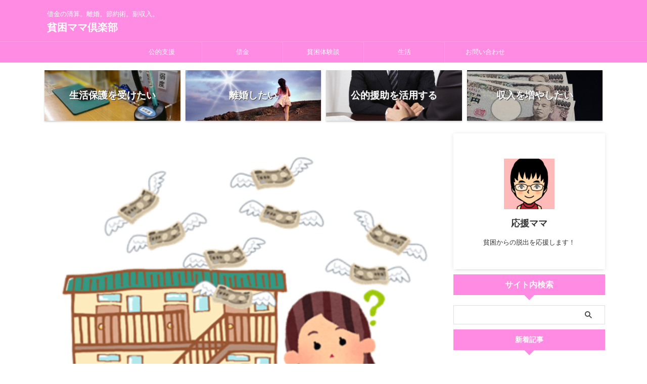

--- FILE ---
content_type: text/html; charset=utf-8
request_url: https://www.google.com/recaptcha/api2/aframe
body_size: 268
content:
<!DOCTYPE HTML><html><head><meta http-equiv="content-type" content="text/html; charset=UTF-8"></head><body><script nonce="5KiMQjG0xYqQNkCxXp_Qeg">/** Anti-fraud and anti-abuse applications only. See google.com/recaptcha */ try{var clients={'sodar':'https://pagead2.googlesyndication.com/pagead/sodar?'};window.addEventListener("message",function(a){try{if(a.source===window.parent){var b=JSON.parse(a.data);var c=clients[b['id']];if(c){var d=document.createElement('img');d.src=c+b['params']+'&rc='+(localStorage.getItem("rc::a")?sessionStorage.getItem("rc::b"):"");window.document.body.appendChild(d);sessionStorage.setItem("rc::e",parseInt(sessionStorage.getItem("rc::e")||0)+1);localStorage.setItem("rc::h",'1770127029044');}}}catch(b){}});window.parent.postMessage("_grecaptcha_ready", "*");}catch(b){}</script></body></html>